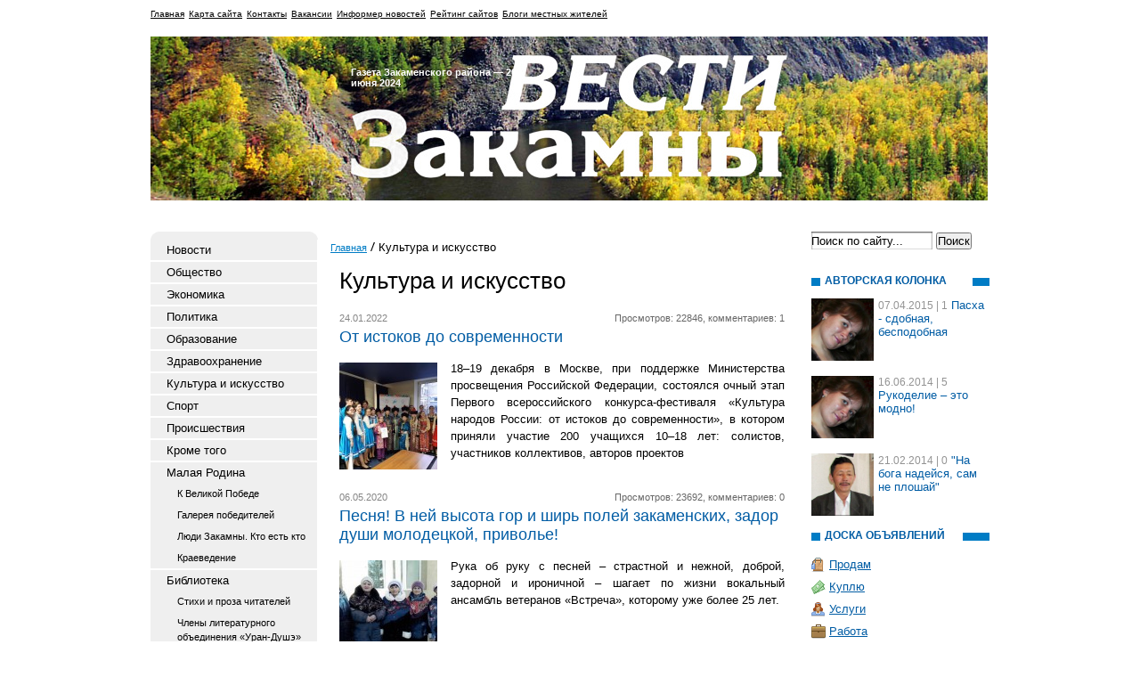

--- FILE ---
content_type: text/html; charset=utf-8
request_url: https://vestizakamny.ru/kultura-i-iskusstvo/
body_size: 34728
content:
<!DOCTYPE html PUBLIC "-//W3C//DTD XHTML 1.0 Transitional//EN" "http://www.w3.org/TR/xhtml1/DTD/xhtml1-transitional.dtd">
<html xmlns="http://www.w3.org/1999/xhtml">
<head>
	<title>Культура и искусство</title>
	<meta http-equiv="Content-Type" content="text/html; charset=UTF-8" />
	<meta name="keywords" content="Культура и искусство" />
	<meta name="description" content="Культура и искусство" />
	<link rel="stylesheet" href="/css/tmpl1/style.css?v=0.14" type="text/css" media="screen" />
<link rel="stylesheet" href="/css/jquery.fancybox-1.3.4.css" type="text/css" media="screen" />
<style type='text/css'>
.calend_table {
  border:1px solid #999999;
  background:#FFFFFF;
  font-family:Verdana;
  font-size:10px;
  color:#333333;
}

.calend_table td {
  vertical-align:middle !important;
  color:#333333;
}

.days_table {
  font-family:Verdana;
  font-size:10px;
}
.days, .days_sun, .days_sun_right {
  background:#999999;
  color:#FFFFFF !important;
  width:35px;
  height:25px;
}
.day, .no_day {
  background: #F9F9F9;
  margin-top:10px;
  padding:0;
}
.day_curr {
  background: #999999;
  color:#FFFFFF !important;
  font-weight:bold;
  margin-top:10px;
  padding:0;
}
.day_sun, .no_day_sun, .day_sun_right, .no_day_sun_right{
  background:#EEEEEE;
}

.no_day, .no_day_sun, .no_day_sun_right {
  color:#FFFFFF !important;
  text-align:center;
}

.days, .days_sun, .day, .no_day, .day_curr, .day_sun, .no_day_sun{
  border-top: 1px solid #FFFFFF;
  border-right: 1px solid #FFFFFF;
  height:25px;
}
.day_sun_right, .no_day_sun_right, .days_sun_right {
  border-top:1px solid #FFFFFF;
  border-right:0;
}

.navig_form td {
  background:#F9F9F9;
  color:#333333;
  padding:3px;
  font-weight:bold;
  font-size:12px;
  height:25px;
}
td.navig_butt {
  padding:0 7px;
  cursor:pointer;
}

.mouseover {
  background:#EEEEEE;
  color:#333333;
  border-top: 1px solid #FFFFFF;
  border-right: 1px solid #FFFFFF;
}

.mouseover_weekend, .mouseover_weekend_s {
  background:#F9F9F9;
  color:#333333;
  border-top: 1px solid #FFFFFF;
  border-right: 1px solid #FFFFFF;
}

.mouseover_weekend_s {
  border-right:none;
}

.month_link {
  text-decoration:underline;
  color:#333333;
  cursor:pointer;
  padding:0 5px;
}

.year_link {
  text-decoration:underline;
  color:#333333;
  cursor:pointer;
  padding:0 5px;
}
a, a:hover {
  color:#333333;
  text-decoration:underline;
}</style>
<script type='text/javascript'>var SUB_FOLDER = '', NETCAT_PATH = '/netcat/';</script>
<script type='text/javascript' src='/netcat/admin/js/lib.js'></script>
<script type='text/javascript' src='/netcat/modules/calendar/calendar.js'></script>

<script type='text/javascript' src='/js/jquery.min.js'></script>
<script type='text/javascript' src='/js/jquery.cycle.js'></script>
<script type='text/javascript' src='/js/jquery.fancybox-1.3.4.pack.js'></script>
<script type='text/javascript'>
$(document).ready(function() {
  $('#galery').cycle({ 
    fx:      'fade',
    next: '#next',
    prev: '#prev'
  });
});
</script>

</head>
<body>
<div id='wrapper'>
<div id='all'>
<div id='header'>
	<ul class='topmenu'><li><a href='/' title='Главная'>Главная</a></li><li><a href='/karta-saita/' title='Карта сайта'>Карта сайта</a></li><li><a href='/kontakty/' title='Контакты'>Контакты</a></li><li><a href='/vakansii/' title='Вакансии'>Вакансии</a></li><li><a href='/informer/' title='Информер новостей'>Информер новостей</a></li><li><a href='/siterating/' title='Рейтинг сайтов'>Рейтинг сайтов</a></li><li><a href='/blogi-zhitelei/' title='Блоги местных жителей'>Блоги местных жителей</a></li></ul>

    <div class='name2'>Газета Закаменского района — 20 июня 2024</div>
</div>
<div id='content'>
<div class='leftcol'>
<div class='topfonmenu'>
    <div class='botfonmenu'>
<ul class='leftmenu'>
<li><a href='/novosti/' title='Новости'>Новости</a></li>
<li><a href='/obshestvo/' title='Общество'>Общество</a></li>
<li><a href='/ekonomika/' title='Экономика'>Экономика</a></li>
<li><a href='/politika/' title='Политика'>Политика</a></li>
<li><a href='/obrazovanie/' title='Образование'>Образование</a></li>
<li><a href='/zdravoohranenie/' title='Здравоохранение'>Здравоохранение</a></li>
<li><a href='/kultura-i-iskusstvo/' title='Культура и искусство'>Культура и искусство</a></li>
<li><a href='/sport/' title='Спорт'>Спорт</a></li>
<li><a href='/proisshestviya/' title='Происшествия'>Происшествия</a></li>
<li><a href='/krome-togo/' title='Кроме того'>Кроме того</a></li>
<li><a href='/malaya-rodina/' title='Малая Родина'>Малая Родина</a>
<ul class='submenu'>
<li><a href='/malaya-rodina/k-velikoi-pobede/' title='К Великой Победе'>К Великой Победе</a></li>
<li><a href='/malaya-rodina/galereja-pobeditelei/' title='Галерея победителей'>Галерея победителей</a></li>
<li><a href='/malaya-rodina/ludi-zakamny/' title='Люди Закамны. Кто есть кто'>Люди Закамны. Кто есть кто</a></li>
<li><a href='/malaya-rodina/kraevedenie/' title='Краеведение'>Краеведение</a></li>
</ul>
</li>
<li><a href='/biblioteka/' title='Библиотека'>Библиотека</a>
<ul class='submenu'>
<li><a href='/biblioteka/stihi-i-proza/' title='Стихи и проза читателей'>Стихи и проза читателей</a></li>
<li><a href='/biblioteka/chleny-literaturnogo-objedineniya/' title='Члены литературного объединения «Уран-Душэ»'>Члены литературного объединения «Уран-Душэ»</a></li>
</ul>
</li>
<li><a href='/zurhaji/' title='Зурхай'>Зурхай</a></li>
<li><a href='/oficialno/' title='Официально'>Официально</a></li>
<li><a href='/o-gazete-i-kollektive/' title='О газете и коллективе'>О газете и коллективе</a>
<ul class='submenu'>
<li><a href='/o-gazete-i-kollektive/isoriya-gazety/' title='История газеты'>История газеты</a></li>
<li><a href='/o-gazete-i-kollektive/periodichnost-tirazh/' title='Периодичность, тираж'>Периодичность, тираж</a></li>
<li><a href='/o-gazete-i-kollektive/informacionnyi-tovar/' title='Информационный товар'>Информационный товар</a></li>
<li><a href='/o-gazete-i-kollektive/istoriya-v-fotografiyah/' title='История газеты в фотографиях'>История газеты в фотографиях</a></li>
<li><a href='/o-gazete-i-kollektive/isoriya-literaturnogo-objedineniya/' title='История литературного объединения «Уран-Душэ»'>История литературного объединения «Уран-Душэ»</a></li>
</ul>
</li>
<li><a href='/konkursy/' title='Конкурсы и акции'>Конкурсы и акции</a></li>
<li><a href='/lubimaja-burjatija/' title='Я расскажу о любимой Бурятии'>Я расскажу о любимой Бурятии</a></li>
<li><a href='/ishu-cheloveka/' title='Ищу человека'>Ищу человека</a></li>
<li><a href='/katalog-saitov/' title='Каталог сайтов'>Каталог сайтов</a></li>
<li><a href='/avtorskaja-kolonka/' title='Авторская колонка'>Авторская колонка</a></li>
</ul>

    </div>
</div>


<div class='interv'><div class='blh'><h3 class='tex'>Интервью</h3></div><ul><li><a href='/malaya-rodina/ludi-zakamny/dorzhiev-26-02-2021.html'>Доржиев Бато - Очир Владимирович, с. Шара - Азарга, фермер</a></li><li><a href='/malaya-rodina/ludi-zakamny/anaduev-bator-dorzhievich-ohrannik-shkola-internat-s-kizhinga-26-02-2021.html'>Анадуев Батор Доржиевич, охранник, школа - интернат, с. Кижинга</a></li><li><a href='/malaya-rodina/ludi-zakamny/osoheev-nikolay-petrovich-direktor-dyussh-okinskiy-rayon-26-02-2021.html'>Осохеев Николай Петрович, директор ДЮСШ, Окинский район</a></li><li><a href='/malaya-rodina/ludi-zakamny/chtoby-byt-krasivoy-i-uspeshnoy-ey-dostatochno-idti-pod-ruku-s-lyubimym-muzhem-26-02-2021.html'>Чтобы быть красивой и успешной,  ей достаточно идти под руку с любимым мужем</a></li><li><a href='/malaya-rodina/ludi-zakamny/selmeg-bulatovna-ibragimova-domohozyayka-g-zakamensk-26-02-2021.html'>Сэлмэг Булатовна Ибрагимова, домохозяйка, г. Закаменск</a></li><li><a href='/malaya-rodina/ludi-zakamny/olesya-gennadevna-dashieva-glavnaya-medsestra-zakamenskoy-tsrb-26-02-2021.html'>Олеся Геннадьевна Дашиева, главная медсестра Закаменской ЦРБ.</a></li><li><a href='/malaya-rodina/ludi-zakamny/tsypilma-ivanovna-ochirova-s-engorboy-domohozyayka-26-02-2021.html'>Цыпилма Ивановна Очирова  с. Енгорбой, домохозяйка</a></li><li><a href='/malaya-rodina/ludi-zakamny/blits-opros-26-02-2021.html'>Надежда Бимбаевна Доржиева, учитель английского языка СОШ №1 г. Закаменск</a></li></ul></div>



<div class='fotogal'>
    <div class='blh'><h3 class='tex tex2'>фотогалерея</h3></div>
    <div class='listalka'>
        <div class='left' id='prev'></div>
<div id='galery' style='float: left;'>
<a href='/fotogalereya/album_5.html'><img src='/files/56/115/DSCF1115_thumb.jpg' width='145' height='96' alt='' title=''/></a><a href='/fotogalereya/album_5.html'><img src='/files/56/115/DSCF1129_thumb.jpg' width='145' height='96' alt='' title=''/></a><a href='/fotogalereya/album_7.html'><img src='/files/56/115/IMG_1466_thumb.jpg' width='145' height='96' alt='' title=''/></a><a href='/fotogalereya/album_11.html'><img src='/files/56/115/IMG_6770_thumb.jpg' width='145' height='96' alt='' title=''/></a><a href='/fotogalereya/album_14.html'><img src='/files/56/115/IMG_6607_thumb.jpg' width='145' height='96' alt='' title=''/></a><a href='/fotogalereya/album_14.html'><img src='/files/56/115/IMG_6650_thumb.jpg' width='145' height='96' alt='' title=''/></a><a href='/fotogalereya/album_14.html'><img src='/files/56/115/IMG_6692_thumb.jpg' width='145' height='96' alt='' title=''/></a><a href='/fotogalereya/album_25.html'><img src='/files/56/115/IMG_8808_thumb.jpg' width='145' height='96' alt='' title=''/></a>
</div>
        <div class='left right2' id='next'></div>
		<div class='clear'></div>
        <a href='/fotogalereya/'>смотреть все фотографии</a>
    </div>
</div>

<div class='arxiv'>
    <div class='blh'><h3 class='tex tex4'>архив новостей</h3></div>
	<div id='nc_calendar_block'><table width='188' cellpadding='0' cellspacing='0' class='calend_table'><tr valign='top' class='navig_form'>
<td align='left' class='navig_butt'>
<img src='/netcat/modules/calendar/images/left-arrow-std.gif' onclick='nc_calendar_generate(24, 12, 2025); return false;' alt='декабрь' title='декабрь' />
</td>
<td align='center' class='navig_date'>
<span class='month_link'><a href='/arhiv/2026/01/'>январь</a></span>
<span class='year_link'><a href='/arhiv/2026/'>2026</a></span>
</td>
<td align='right' class='navig_butt'>
<img src='/netcat/modules/calendar/images/right-arrow-std.gif' onclick='nc_calendar_generate(24, 2, 2026); return false;' alt='февраль' title='февраль' />
</td>
</tr><tr><td colspan='3'><table cellpadding='0' cellspacing='0' width='100%' class='days_table'><tr><td align='center' class='days'>пон</td><td align='center' class='days'>втр</td><td align='center' class='days'>срд</td><td align='center' class='days'>чет</td><td align='center' class='days'>пят</td><td align='center' class='days_sun'>суб</td><td align='center' class='days_sun_right'>вск</td></tr><tr><td class='no_day'>&nbsp;</td><td class='no_day'>&nbsp;</td><td class='no_day'>&nbsp;</td><td class='day' align='center' onmouseover='this.className="mouseover"' onmouseout='this.className="day"'>1</td><td class='day' align='center' onmouseover='this.className="mouseover"' onmouseout='this.className="day"'>2</td><td class='day_sun' align='center' onmouseover='this.className="mouseover_weekend"' onmouseout='this.className="day_sun"'>3</td><td class='day_sun_right' align='center' onmouseover='this.className="mouseover_weekend_s"' onmouseout='this.className="day_sun_right"'>4</td></tr><tr><td class='day' align='center' onmouseover='this.className="mouseover"' onmouseout='this.className="day"'>5</td><td class='day' align='center' onmouseover='this.className="mouseover"' onmouseout='this.className="day"'>6</td><td class='day' align='center' onmouseover='this.className="mouseover"' onmouseout='this.className="day"'>7</td><td class='day' align='center' onmouseover='this.className="mouseover"' onmouseout='this.className="day"'>8</td><td class='day' align='center' onmouseover='this.className="mouseover"' onmouseout='this.className="day"'>9</td><td class='day_sun' align='center' onmouseover='this.className="mouseover_weekend"' onmouseout='this.className="day_sun"'>10</td><td class='day_sun_right' align='center' onmouseover='this.className="mouseover_weekend_s"' onmouseout='this.className="day_sun_right"'>11</td></tr><tr><td class='day' align='center' onmouseover='this.className="mouseover"' onmouseout='this.className="day"'>12</td><td class='day' align='center' onmouseover='this.className="mouseover"' onmouseout='this.className="day"'>13</td><td class='day' align='center' onmouseover='this.className="mouseover"' onmouseout='this.className="day"'>14</td><td class='day' align='center' onmouseover='this.className="mouseover"' onmouseout='this.className="day"'>15</td><td class='day' align='center' onmouseover='this.className="mouseover"' onmouseout='this.className="day"'>16</td><td class='day_sun' align='center' onmouseover='this.className="mouseover_weekend"' onmouseout='this.className="day_sun"'>17</td><td class='day_sun_right' align='center' onmouseover='this.className="mouseover_weekend_s"' onmouseout='this.className="day_sun_right"'>18</td></tr><tr><td class='day' align='center' onmouseover='this.className="mouseover"' onmouseout='this.className="day"'>19</td><td class='day' align='center' onmouseover='this.className="mouseover"' onmouseout='this.className="day"'>20</td><td class='day' align='center' onmouseover='this.className="mouseover"' onmouseout='this.className="day"'>21</td><td class='day' align='center' onmouseover='this.className="mouseover"' onmouseout='this.className="day"'>22</td><td class='day' align='center' onmouseover='this.className="mouseover"' onmouseout='this.className="day"'>23</td><td class='day_curr' align='center'>24</td><td class='day_sun_right' align='center' onmouseover='this.className="mouseover_weekend_s"' onmouseout='this.className="day_sun_right"'>25</td></tr><tr><td class='day' align='center' onmouseover='this.className="mouseover"' onmouseout='this.className="day"'>26</td><td class='day' align='center' onmouseover='this.className="mouseover"' onmouseout='this.className="day"'>27</td><td class='day' align='center' onmouseover='this.className="mouseover"' onmouseout='this.className="day"'>28</td><td class='day' align='center' onmouseover='this.className="mouseover"' onmouseout='this.className="day"'>29</td><td class='day' align='center' onmouseover='this.className="mouseover"' onmouseout='this.className="day"'>30</td><td class='day_sun' align='center' onmouseover='this.className="mouseover_weekend"' onmouseout='this.className="day_sun"'>31</td><td class='no_day_sun_right'>&nbsp;</td></tr><tr><td class='no_day'>&nbsp;</td><td class='no_day'>&nbsp;</td><td class='no_day'>&nbsp;</td><td class='no_day'>&nbsp;</td><td class='no_day'>&nbsp;</td><td class='no_day_sun'>&nbsp;</td><td class='no_day_sun_right'>&nbsp;</td></tr></table></td></tr></table></div>
<input type='hidden' id='calendar_cc' value='118' />
<input type='hidden' id='calendar_theme' value='3' />
<input type='hidden' id='calendar_field' value='Date' />
<input type='hidden' id='calendar_filled' value='' />
<input type='hidden' id='calendar_querydate' value='' />

</div>
<div class='arxiv'>
    <div class='blh'><h3 class='tex' style='width: 80px;'>погода</h3></div>
	<noindex><table cellpadding='0' cellspacing='0' width='192' style='border:solid 1px #0031db;font-family:Arial;font-size:12px;background-color:#93c4fb'><tr><td><table width='100%' cellpadding='0'cellspacing='0'><tr><td width='8' height='30' background='//rp5.ru/informer/htmlinfa/topshl.png' bgcolor='#0031db'> </td><td width=* align='center' background='//rp5.ru/informer/htmlinfa/topsh.png' bgcolor='#0031db'><script type="text/javascript">document.write("<a"+" style='color:#ffffff; font-family:Arial;font-size: 12px;' h"+"ref='"+"//rp"+"5.ru/32"+"52/ru'><b>Закаменск</"+"b></"+"a>");</script></td><td width='8' height='30' background='//rp5.ru/informer/htmlinfa/topshr.png' bgcolor='#0031db'> </td></tr></table></td></tr><tr><td valign='top' style='padding:0;'><iframe src='//rp5.ru/htmla.php?id=3252&lang=ru&um=00000&bg=%2393c4fb&ft=%23ffffff&fc=%230031db&c=%23000000&f=Arial&s=12&sc=4' width='100%' height='340' frameborder='0' scrolling='no' style='margin:0;'></iframe></td></tr></table></noindex>
</div>
</div>
<div class='meedcol'>
<div class='pyt'><a href='/'>Главная</a> <img src='/images/tmpl1/pyt.png' /> Культура и искусство</div>
<!-- content -->
<h1>Культура и искусство</h1><br />
<div class='blok'>
	<div class='date'>24.01.2022</div>
	<div class='view'>Просмотров: 22846, комментариев: 1</div>
	<div class='clear'></div>
	<h2 class='midh'><a href='/kultura-i-iskusstvo/ot-istokov-do-sovremennosti-24-01-2022.html'>От истоков до современности</a></h2>
	<noindex><a href='/kultura-i-iskusstvo/ot-istokov-do-sovremennosti-24-01-2022.html'><img src='/files/44/120/IMG_84c84ae97270b12e4af990afae85af6d_V_thumb.jpg' alt='' title='' class='left marright' /></a></noindex><noindex><p>18–19 декабря в Москве, при поддержке Министерства просвещения Российской Федерации, состоялся очный этап Первого всероссийского конкурса-фестиваля «Культура народов России: от истоков до современности», в котором приняли участие 200 учащихся 10–18 лет: солистов, участников коллективов, авторов проектов</p></noindex>
</div>

<div class='blok'>
	<div class='date'>06.05.2020</div>
	<div class='view'>Просмотров: 23692, комментариев: 0</div>
	<div class='clear'></div>
	<h2 class='midh'><a href='/kultura-i-iskusstvo/pesnya-v-ney-vysota-gor-i-shir-poley-zakamenskih-zador-dushi-molodetskoy-privole-06-05-2020.html'>Песня! В ней высота гор и ширь полей закаменских, задор души молодецкой, приволье!</a></h2>
	<noindex><a href='/kultura-i-iskusstvo/pesnya-v-ney-vysota-gor-i-shir-poley-zakamenskih-zador-dushi-molodetskoy-privole-06-05-2020.html'><img src='/files/44/120/002_thumb.jpg' alt='' title='' class='left marright' /></a></noindex><noindex><p>Рука об руку с песней – страстной и нежной, доброй, задорной и ироничной – шагает по жизни вокальный ансамбль ветеранов «Встреча», которому уже более 25 лет.</p></noindex>
</div>

<div class='blok'>
	<div class='date'>13.03.2020</div>
	<div class='view'>Просмотров: 23741, комментариев: 0</div>
	<div class='clear'></div>
	<h2 class='midh'><a href='/kultura-i-iskusstvo/vostochnyy-novyy-god-v-kremle-13-03-2020.html'>Восточный Новый год в Кремле</a></h2>
	<noindex><p>Юрий Трутнев о Сагаалгане в Кремле: «На Востоке немножко по-другому, немножко глубже понимают человечество, чем на Западе».</p></noindex>
</div>

<div class='blok'>
	<div class='date'>31.01.2020</div>
	<div class='view'>Просмотров: 23836, комментариев: 0</div>
	<div class='clear'></div>
	<h2 class='midh'><a href='/kultura-i-iskusstvo/velikolepnaya-pyaterka-dobryh-molodtsev-31-01-2020.html'>Великолепная пятёрка добрых молодцев</a></h2>
	<noindex><a href='/kultura-i-iskusstvo/velikolepnaya-pyaterka-dobryh-molodtsev-31-01-2020.html'><img src='/files/44/120/IMG_58f46c1fd2eaeb9ef11bab40cb01df7b_V_thumb.jpg' alt='' title='' class='left marright' /></a></noindex><noindex><p>В Закаменский район за последние два года, за 2018-2019 годы, прибыли молодые кадры с большим потенциалом. Ведь развивающемуся обществу нужны современные, образованные, творческие люди, которые могут самостоятельно принимать решения в ситуации выбора, способные к сотрудничеству, которые отличаются мобильностью, динамизмом, конструктивностью, готовые к межкультурному взаимодействию, с чувством ответственности.</p></noindex>
</div>

<div class='blok'>
	<div class='date'>31.01.2020</div>
	<div class='view'>Просмотров: 23702, комментариев: 0</div>
	<div class='clear'></div>
	<h2 class='midh'><a href='/kultura-i-iskusstvo/poka-zhiva-pamyat-o-voyne-na-zemle-budet-mir-31-01-2020.html'>Пока жива память о войне, на земле будет мир</a></h2>
	<noindex><a href='/kultura-i-iskusstvo/poka-zhiva-pamyat-o-voyne-na-zemle-budet-mir-31-01-2020.html'><img src='/files/44/120/IMG_4640_thumb.jpg' alt='' title='' class='left marright' /></a></noindex><noindex><p>27 января у обелиска воинам – нашим землякам, павшим в Великой Отечественной войне, состоялся митинг «Город мужества и славы», посвящённый 76-ой годовщине полного снятия блокады Ленинграда. В митинге приняли участие волонтёры, учащиеся школы № 1, учителя, педагоги детских садов, ветераны. Закаменцы собрались, чтобы вспомнить героизм ленинградцев и почтить их светлую память.</p></noindex>
</div>

<div class='blok'>
	<div class='date'>27.11.2019</div>
	<div class='view'>Просмотров: 23830, комментариев: 0</div>
	<div class='clear'></div>
	<h2 class='midh'><a href='/kultura-i-iskusstvo/kultura-maloy-rodiny-27-11-2019.html'>Культура малой Родины</a></h2>
	<noindex><p>Федеральный проект «Культура малой Родины» партии «Единая Россия», направленный на укрепление материально-технической базы Домов культуры и создание условий для расширения репертуара театров, начал реализовываться на территории Закаменского района в 2018 году. Проект призван обеспечить доступ всех граждан к участию в культурной жизни страны, разнообразить их досуг.</p></noindex>
</div>

<div class='blok'>
	<div class='date'>01.11.2019</div>
	<div class='view'>Просмотров: 23792, комментариев: 0</div>
	<div class='clear'></div>
	<h2 class='midh'><a href='/kultura-i-iskusstvo/avtoklub-pribyl-v-zakamnu-01-11-2019.html'>Автоклуб прибыл в Закамну</a></h2>
	<noindex><a href='/kultura-i-iskusstvo/avtoklub-pribyl-v-zakamnu-01-11-2019.html'><img src='/files/44/120/IMG_3a731538d30066c0c82dc119c7d64372_V_thumb.jpg' alt='' title='' class='left marright' /></a></noindex><noindex><p>«Нести культуру в массы» – вот основная цель деятельности культурных работников.</p></noindex>
</div>

<div class='blok'>
	<div class='date'>13.04.2018</div>
	<div class='view'>Просмотров: 24961, комментариев: 0</div>
	<div class='clear'></div>
	<h2 class='midh'><a href='/kultura-i-iskusstvo/novye-zvezdochki-mezhdunarodnogo-festivalya-13-04-2018.html'>Новые звёздочки международного фестиваля</a></h2>
	<noindex><a href='/kultura-i-iskusstvo/novye-zvezdochki-mezhdunarodnogo-festivalya-13-04-2018.html'><img src='/files/44/120/2_thumb_2.jpg' alt='' title='' class='left marright' /></a></noindex><noindex><p>На небосклоне фестиваля «Алтан гадас» каждый год в марте на весенних каникулах в г. Улан-Батор зажигаются новые звезды.</p></noindex>
</div>

<div class='blok'>
	<div class='date'>13.04.2018</div>
	<div class='view'>Просмотров: 24879, комментариев: 0</div>
	<div class='clear'></div>
	<h2 class='midh'><a href='/kultura-i-iskusstvo/ylzy-luchshiy-v-narodnom-tantse-13-04-2018.html'>"Yлзы" – лучший  в народном танце</a></h2>
	<noindex><a href='/kultura-i-iskusstvo/ylzy-luchshiy-v-narodnom-tantse-13-04-2018.html'><img src='/files/44/120/IMG_f2bc6b3d6d0a1f19e1ed32703c33c230_V_thumb.jpg' alt='' title='' class='left marright' /></a></noindex><noindex><p>В Улан-Баторе с 27 по 31 марта состоялся X Международный фестиваль детского творчества «Алтан гадас-2018», который собрал детей из разных городов и сёл Бурятии, Монголии, Иркутской области. Хореографический ансамбль «Yлзы» Санагинского филиала Закаменской ДШИ завоевал диплом I степени в номинации «Народный танец».</p></noindex>
</div>

<div class='blok'>
	<div class='date'>26.03.2018</div>
	<div class='view'>Просмотров: 24668, комментариев: 0</div>
	<div class='clear'></div>
	<h2 class='midh'><a href='/kultura-i-iskusstvo/zakamentsy-na-kreativnoy-volne-26-03-2018.html'>Закаменцы на креативной волне</a></h2>
	<noindex><p>В Межпоселенческой центральной библиотеке города Закаменск 26 марта состоялась презентация креативного общественного пространства, созданного в рамках проекта «ГородОК! Учись, твори и созидай!».  
Гостям представили обновленную библиотеку, показали специально организованные площадки: зону коворкинга, арт-зону и «Библионяня». В мероприятиях праздничного дня приняло участие свыше 200 человек со всего района: работники учреждений культуры, представители СМИ, учащиеся школ города и близлежащих поселений.</p></noindex>
</div>
<noindex>
<!-- Яндекс.Директ -->
<div id="yandex_ad"></div>
<script type="text/javascript">
(function(w, d, n, s, t) {
    w[n] = w[n] || [];
    w[n].push(function() {
        Ya.Direct.insertInto(110392, "yandex_ad", {
            ad_format: "direct",
            font_size: 1,
            type: "vertical",
            limit: 2,
            title_font_size: 3,
            links_underline: false,
            site_bg_color: "FFFFFF",
            header_bg_color: "FEEAC7",
            title_color: "005ca4",
            url_color: "005ca4",
            text_color: "000000",
            hover_color: "000000",
            favicon: true,
            no_sitelinks: true
        });
    });
    t = d.getElementsByTagName("script")[0];
    s = d.createElement("script");
    s.src = "//an.yandex.ru/system/context.js";
    s.type = "text/javascript";
    s.async = true;
    t.parentNode.insertBefore(s, t);
})(window, document, "yandex_context_callbacks");
</script>
</noindex><div class='pagination'><ul><li class='active'><span>1</span></li><li><a href='?curPos=10'>2</a></li><li><a href='?curPos=20'>3</a></li><li><a href='?curPos=30'>4</a></li><li><a href='?curPos=40'>5</a></li><li><a href='?curPos=50'>6</a></li><li class='next'><a href='?curPos=10'>Следующая</a></li></ul></div>
<!-- /content -->
</div>
<div class='rightcol'>
<div class='poisk'>
<form action='/search/' method='get'>
    <input type='hidden' name='action' value='index'>
    <input type='text' class='edit' value='Поиск по сайту...' name='text' onfocus="if( this.value == 'Поиск по сайту...' ) this.value = '';" onblur="if( this.value == '' ) this.value = 'Поиск по сайту...';" />
	<input type='submit'  value='Поиск' />
</form>
</div>





<div class='author-column'><div class='blh'><h3 class='tex tex166'>Авторская колонка</h3></div><ul>
<li><a href='/avtorskaja-kolonka/anna-agafonova/pasha-sdobnaya-bespodobnaya.html'><img src='/files/153/202/Ya__kopiya_.jpg' align='left' /></a><span class='author-column-date'>07.04.2015</span><span class='author-column-comment' title='комментариев'> | 1</span> <a href='/avtorskaja-kolonka/anna-agafonova/pasha-sdobnaya-bespodobnaya.html'>Пасха - сдобная, бесподобная</a></li>
<li><a href='/avtorskaja-kolonka/anna-agafonova/rukodelie-eto-modno-.html'><img src='/files/153/202/Ya__kopiya_.jpg' align='left' /></a><span class='author-column-date'>16.06.2014</span><span class='author-column-comment' title='комментариев'> | 5</span> <a href='/avtorskaja-kolonka/anna-agafonova/rukodelie-eto-modno-.html'>Рукоделие – это модно!</a></li>
<li><a href='/avtorskaja-kolonka/senge-rinchinov/na-boga-nadeysya-sam-ne-ploshay.html'><img src='/files/153/202/senge_rinchinov.jpg' align='left' /></a><span class='author-column-date'>21.02.2014</span><span class='author-column-comment' title='комментариев'> | 0</span> <a href='/avtorskaja-kolonka/senge-rinchinov/na-boga-nadeysya-sam-ne-ploshay.html'>"На бога надейся, сам не плошай"</a></li></ul></div>

<div class='doska'>
    <div class='blh'><h2 class='tex tex5'>доска объявлений</h2></div>
    <ul>
        <li class='prodam'><a href='/doska-objavlenii/prodam/'>Продам</a></li>
        <li class='kypit'><a href='/doska-objavlenii/kuply/'>Куплю</a></li>
        <li class='yslygi'><a href='/doska-objavlenii/uslugi/'>Услуги</a></li>
        <li class='rabota'><a href='/doska-objavlenii/rabota/'>Работа</a></li>
        <li class='raznoe'><a href='/doska-objavlenii/raznoe/'>Разное</a></li>
        <li class='raznoe'><a href='/doska-objavlenii/avto-adv/'>Авто-объявления</a></li>
    </ul>
</div>












</div>
<div class='clear'></div>

<!-- katalog -->





</div>
</div>
</div>

<div id='footer'>
<div style="position: fixed; bottom: 10px; right: 10px; height: 20px; width: 20px;" onclick="$('#mapPag').toggle();"></div><div id="mapPag" style="display: none; clear: both;"> <a href="/map/1.html">1</a>  <a href="/map/2.html">2</a>  <a href="/map/3.html">3</a>  <a href="/map/4.html">4</a>  <a href="/map/5.html">5</a>  <a href="/map/6.html">6</a>  <a href="/map/7.html">7</a>  <a href="/map/8.html">8</a>  <a href="/map/9.html">9</a>  <a href="/map/10.html">10</a>  <a href="/map/11.html">11</a> </div>
	<div class='vesti'>
        <strong>Главный редактор:</strong><br />Н.Д. Гармаева<br /><br />
<strong>Телефоны:</strong><br />
Гл. редактор: 4-46-32 (факс),<br />
корреспонденты: 4-30-54, 4-30-37, 4-45-85,<br />
бухгалтерия: 4-30-37,<br />
реклама, объявления: 4-30-37.
    </div>
    <div class='adres'>
        <strong>Адрес редакции:</strong> 671950, Бурятия, г. Закаменск, ул. Кирова, 8.<br />
        <strong>e-mail:</strong> <script type='text/javascript'>document.write('<a'+' hr'+'ef=\'m'+'ail'+'to:ga'+'zzkm@r'+'ambler.ru\'>gaz'+'zkm@ramble'+'r.ru</'+'a>');</script>
    </div>
    <div class='red'><strong>Учредитель:</strong> администрация муниципального образования &laquo;Закаменский район&raquo;<br /><br />
Газета зарегистрирована региональным управлением за соблюдением законодательства о СМИ в РБ. № Б-00-13</div>
<div class='counter'><noindex>
<!--LiveInternet counter--><script type="text/javascript"><!--
document.write("<a href='http://www.liveinternet.ru/click' "+
"target=_blank><img src='//counter.yadro.ru/hit?t11.1;r"+
escape(document.referrer)+((typeof(screen)=="undefined")?"":
";s"+screen.width+"*"+screen.height+"*"+(screen.colorDepth?
screen.colorDepth:screen.pixelDepth))+";u"+escape(document.URL)+
";"+Math.random()+
"' alt='' title='LiveInternet: показано число просмотров за 24"+
" часа, посетителей за 24 часа и за сегодня' "+
"border='0' width='88' height='31'><\/a>")
//--></script><!--/LiveInternet-->
</noindex>
</div>

</div>
</body>
</html>

--- FILE ---
content_type: text/css
request_url: https://vestizakamny.ru/css/tmpl1/style.css?v=0.14
body_size: 20540
content:
/* --------------- Default Styles --------------- */
html, body, p, h1, h2, h3, h4, h5, em, i, table, tr, td, th, form, input, textarea, select, li, ol, ul, strong {padding:0;margin:0;}
html {font-size:62.5%;}
body {background:#fff;color: #000; font-size:13px;font-family:Verdana, Geneva, sans-serif;}
html, body {
  margin:0;
  padding:0;
  width:100%;
  height:100%;
}
#wrapper {
  position:relative;
  min-height: 100%;
  height: auto !important;
  height: 100%;
}

em, i { font-style:normal;}
li { list-style-type:none;}
h1, h2, h3, h4, h5 {font-weight:normal;padding:5px 0;}
p {padding:5px 0;}
a:active, a:focus, img, input, select {outline: 0;}
a, a:link, a:active, a:visited {color: #005ca4;cursor: pointer;text-decoration: none;}
a:hover {color:#005ca4;text-decoration: underline;}
img {border:none;}
.clear { clear:both; font-size:0; line-height:0; height:0;}
/* ------------------------------------------- */
#all {width:942px; margin:0 auto;}
/* --------------- Header --------------- */
#header { height:230px; position:relative; background:url(/images/tmpl1/shapka.jpg) 0 40px no-repeat;}
/* ------------------------------------------- */
.name2{ width:190px; height:50px; position:absolute; top:75px; left:225px; font-weight:bold; font-size:11px; color:#fff;}
.topmenu{ position:absolute; top:10px; left:0; width:725px; overflow:hidden;}
.topmenu li{ display:block; float:left; margin-right:5px; }
.topmenu li a, .topmenu li a:visited{ font-family:Verdana, Geneva, sans-serif; font-size:10px; color:#000; text-decoration:underline;}
.topmenu li a:hover{ color:#010101; text-decoration:none;}
.login{ display:block; width:240px; position:absolute; top:12px; left:520px;}
.login .edit{ background:url(/images/tmpl1/edit.png) 0 0 no-repeat; width:85px; height:20px; float:left; margin-right:5px; font-size:11px;  font-style:italic; color:#858585; padding-left:5px; border:0; line-height:20px;}
.registration{ position:absolute; top:10px; right:0;}
.registration a, .registration a:visited{ font-size:10px; color:#858585; text-decoration:underline; font-family:Verdana, Geneva, sans-serif; padding-right:5px;}
.registration a:hover{ text-decoration:none; color:#000;}
.title{ display:block; width:100%; background:#007cc5; text-align:center; height:20px; font-family:Myriad Pro; font-size:12px; color:#fff; text-transform:uppercase; line-height:19px; position:absolute; top:43px; left:0;}
.top{ height:142px; position:absolute; top:50px; left:0; border-bottom:9px solid #007cc5; width:100%; background:url(/images/tmpl1/title.jpg) 145px 30px no-repeat;}
.logo{ display:block; position:absolute; top:27px; left:30px;}
/* --------------- Content --------------- */
#content { padding-bottom:145px; }
.left{ float:left;}
.right{ float:right;}
.martop{ margin-top:20px;}
.marbot{ margin-bottom:20px;}
.list-item {margin: 10px 0;}
/* -------------meddcol------------------------------ */
.meedcol {float:left; width:500px;  margin-left:20px; margin-top:30px;}
.ff {width: 730px;}
.blok{ width:100%; overflow:hidden; margin-bottom:20px; }
.blok i, .block em {font-style: italic;}
.date{ font-size:11px; color:#858585; float:left;}
.date a, .date a:visited{ color:#858585; text-decoration:underline;}
.date a:hover{ text-decoration:none;}
.view{ float:right; font-size:11px; color:#666; text-align:right;}
.midh{ padding:0; margin:0px; margin-top:5px; margin-bottom:10px; color:#005ca4; font-size:18px;}
.marright{ margin:8px 15px 5px 0;}

/* -------------leftcol------------------------------ */
.leftcol {float:left; width:192px; margin-top:30px;}
.topfonmenu{ width:188px; background:url(/images/tmpl1/topmenu.png) 0 0 no-repeat; margin-bottom:35px;}
.botfonmenu{ width:188px; background:url(/images/tmpl1/botmenu.png) 0 100% no-repeat; padding-top:9px; padding-bottom:7px;}
.leftmenu { width:187px;}
.leftmenu li a, leftmenu li a:visited{ display:block; height:auto; padding:4px 0 4px 18px; background:#efefef; font-size:13px; color:#000; text-decoration:none; margin-bottom:2px;}
.leftmenu li a:hover{ background:#007cc5; color:#fff;}

.submenu {margin: -2px 0 2px;}
.submenu li a, .submenu li a:visited{ font-size: 11px;display:block; height:auto; padding-left:30px; background:#efefef; color:#000; text-decoration:none; margin-bottom:0px; line-height:16px; padding-bottom: 4px;}
.submenu li a:hover{background:#efefef; color:#000; text-decoration: underline;}

.interv{ width:188px; margin-bottom:30px;}
.blh{ background:url(/images/tmpl1/fonh.png) 0 0 repeat-x;  height:25px;}
.blh .tex{ display:block; width:83px; position:relative; top:-2px; font-size:12px; font-weight:bold; text-transform:uppercase; color:#005ca4; padding-left:5px; background:#fff; padding-top:0px; margin:0; margin-left:10px;}
.interv li a, .interv li a:visited{ display:block; color:#005ca4; font-size:13px; text-decoration:underline; margin-bottom:13px;}
.interv li a:hover{ color:#000;}
/*----------------------fotogaleriya------------------------------*/
.listalka{ display:block; width:188px; margin:10px auto; text-align:center; overflow:hidden;}
.listalka img{ margin-bottom:3px; display:block; float:left; margin-left:7px; margin-right:7px;}
.listalka .left{ width:14px; background:#f5f5f2 url(/images/tmpl1/left_listalka.png) 3px 45% no-repeat; display:block; height:104px; cursor:pointer;}
.listalka .right2{ background:#f5f5f2 url(/images/tmpl1/right_listalka.png) 3px 45% no-repeat;}
.listalka a, .listalka a:visited{ font-size:13px; font-size:13px; color:#005ca4; text-decoration:underline;}
.listalka a:hover{color:#000;}
.blh .tex2{ width:105px;}
.blh .tex3{ width:63px;}
.blh .tex4{ width:130px;}
.blh .tex166 {width: 166px;}
.fotogal{ margin-bottom:30px;}
.pogoda{ margin-bottom:30px;}
.arxiv{ margin-bottom:30px;}
/* --------------rightcol----------------------------- */
.rightcol{ width:200px; float:right;  margin-top:30px;}
.poisk { margin-bottom:30px;}
.poisk .edit{ background:url(/images/tmpl1/edit1.png) 0 0 no-repeat; width:136px; height:20px; border:0;}
.blh .tex5{ width:155px;} 
.doska{ margin-bottom:30px;}
.doska li { line-height:25px;}
.doska li a, .doska li a:visited { font-size:13px; color:#005ca4; text-decoration:underline; }
.doska li a:hover{ text-decoration:none;}
.prodam{ background:url(/images/tmpl1/1.png) 0 5px no-repeat; padding-left:20px;}
.kypit{ background:url(/images/tmpl1/2.png) 0 5px no-repeat; padding-left:20px;}
.yslygi{ background:url(/images/tmpl1/3.png) 0 5px no-repeat; padding-left:20px;}
.rabota{ background:url(/images/tmpl1/4.png) 0 5px no-repeat; padding-left:20px;}
.raznoe{ background:url(/images/tmpl1/5.png) 0 5px no-repeat; padding-left:20px;}
.blh .tex6{ width:70px;} 
.reklama{ margin-bottom:20px;}
.reklama img{ margin-bottom:20px; float:right;}
.smsm {margin-bottom: 25px;}
.smsm ul {margin-left: 10px; font-size: 11px;}
.blh .tex8 {width:135px;}
.blh .tex9 {width:200px;}
/* --------------- Footer --------------- */
#footer {  position: relative;
  border:1px solid #007cc5;
 width:940px;
 margin:0 auto;
  height: 175px;
  margin-top: -145px;
  margin-bottom:20px;
}
/* ------------------------------------------- */
.blh .tex7{ width:178px;} 
.katalog{ width:100%; overflow:hidden; margin-bottom:30px;}
.katalog li{ float: left; width: 25%; line-height:25px;}
.katalog li a, .katalog li a:visited{ font-size:12px; color:#005ca4; text-decoration:underline;}
.katalog li a:hover{ color:#000;}

.vesti{ width:250px; position:absolute; top:20px; left:20px;}
.adres{ width:250px; position:absolute; top:14px; left:290px; line-height:28px;}
.red{ position:absolute; top:20px; right:20px; width: 350px;}
.counter {position: absolute; bottom: 10px; right: 20px;}

.mnone{ margin-top:0;}
.pyt { display:block; width:100%; overflow:hidden; margin-top:10px; margin-bottom:10px; margin-left:-10px;}
.pyt li{ display:block; float:left; padding-left:10px; padding-right:5px;}
.pyt li a, .pyt li a:visited{ font-size:11px; color:#007cc5; text-decoration:underline;}
.pyt li a:hover{ color:#000;}
.pyt li:first-child, .pyt li.first-child { background:none;}
.pyt a, .pyt a:visited{ font-size:11px; color:#007cc5; text-decoration:underline;}
.pyt a:hover{ color:#000;}
* html .pyt li{z-index: expression( runtimeStyle.zIndex = 1, this == parentNode.firstChild ? (className += " first-child") : 0 )}

.zag{ color:#000; font-size:20px;}
.borderbot{ border-bottom:1px solid #cacaca; height:auto; padding-bottom:15px; margin-bottom:15px;}
.meedcol p{ line-height:19px; text-align:justify;}
.name{ font-weight:bold; font-size:12px; color:#404040;}
.com{ color:#000; font-size:16px; font-weight:bold; margin-top:17px; margin-bottom:17px;}
.height{ height:auto;}
.add, .add:visited{ display:block; margin-top:10px;font-size:12px; color:#005ca4; text-decoration:none; border-bottom:1px dotted #005ca4;}
.add:hover{ color:#000;text-decoration:none;}
.margin{ margin:15px 0;}

.meedcol .details i, .meedcol .details em{font-style: italic;}

/*-------------- pagination-----------------------*/
.pagination {text-align: center; margin-bottom: 40px;}
.pagination ul {margin:0px; padding:0px;}
.pagination li {display: inline; margin:0px 5px;}
.pagination li.active {font-weight: bold;}
/* --------------- map --------------- */
.map { }
.map a{ font-size: 10px; }
.map li {list-style: circle; margin-left: 18px; font-size: 8px; }
/* ------------------------------------------- */

.data .sub_name { margin-top: 0px; padding-top: 0px; margin-bottom: 6px; font-size: 16px; font-weight: bold; font-family:Verdana, Geneva, sans-serif;}
.mail_from_site {color: #000; font-size: 11px;}
.mail_from_site  .nc_item {padding-bottom: 8px;}
.mail_from_site  .nc_submit { margin-top: 8px; }
.mail_from_site  .nc_submit input {border: 1px solid #000; width: 80px;}
.mail_from_site  .error, .warnText {color: #ff0000; margin-bottom: 10px;}

.photogal {margin: 10px 0px;}

#photoGallery { margin-top: 18px; color: #000; text-align: center;}
#photoGallery li { float: left; margin: 6px 35px 6px 35px; width: 145px; height: 100px;}
#photoGallery .descr { font-size: 10px; clear: both; width: 145px; padding-top: 4px; text-align: justify; }

#galery {margin-top: 4px;}

#photoGalleryP { margin-top: 20px; color: #000; text-align: center;}
#photoGalleryP ul {margin: 0; padding:0;}
#photoGalleryP li { float: left; margin: 6px 15px 6px 0px;}

#comments {margin-bottom: 20px;}
.add_comment { margin-top: 10px; }
.add_comment .c_text { margin: 10px 0px; }
.add_comment .captcha { margin: 12px 0px 12px 0px; }
.add_comment .nc_bbcode_helpbox { clear: both; width: 70%; margin-top: 6px; }
.add_comment .nc_bbcode_smiles input { width: 20px; }
.add_comment .nc_bbcode_colors input { width: 20px; }
.add_comment .bb_code img { vertical-align: middle; }

.forum td {padding: 3px;}

.nBlock {float: left; width: 450px; padding: 0 10px;}

.top10, .last10 {float: left; width: 205px; margin: 10px 0 0; padding: 0 10px;}
.top10 span, .last10 span {font-weight: bold; font-size: 95%; text-transform: uppercase;}
.top10 ul li, .last10 ul li {float: none; line-height: 1.4em; width: auto;}
.top10 ul, .last10 ul {margin-top: 5px;}
.top10 ul li {list-style: decimal; margin-left: 20px;}

.rfilter {margin: 5px 0;}
.rfilter select {width: 350px;}
.rtable {margin: 20px 0;}
.rtable .note {font-size: 10px; margin: 5px 0;}
.rtable .descr {margin: 2px 0;}
.rtable .cat {font-size: 10px; color: #333;}
.rtable table tr td, .rtable table tr th {padding: 5px 10px;}
.rtable table tr th {text-align: left;}
.rtable table tr td.hit, .rtable table tr td.host, .rtable table tr th.hit, .rtable table tr th.host {text-align: center;}
.rtable table tbody tr:nth-child(odd) {background-color: #efe;}
.rtable table {border-right: 1px solid #888; border-bottom: 1px solid #888;}
.rtable table tr td, .rtable table tr th{border-left: 1px solid #888; border-top: 1px solid #888;}

/**blogi**/
.name_1 {font-size:26px;}
.stat {border-top:2px solid #E9E9E9; padding:7px 0 15px;}
		.blog {display:block; font-size:11px; color:#858585; background:url(/images/blog.png) 0 2px no-repeat; padding:0 0 20px 18px;}
		.blog a, .blog a:visited {color:#858585;}
		.date_nick {border-top:2px solid #E9E9E9; margin-top:10px; padding-top:10px; font-size:11px; color:#858585;}
				.date_nick .date, .date_nick .nick {display:inline-block; zoom:1; *display:inline;}
				.date_nick .date {background:url(/images/date.png) 0 no-repeat; padding:0 25px 0 16px;}
				.date_nick .nick {padding-left:18px; background:url(/images/nick.png) 0 no-repeat;}
						.date_nick .nick a, .nick a:visited {color:#858585;}
						.date_nick .nick a:hover {text-decoration:underline; color:#000;}
.blh .tex8 {width:54px;}
.links_1 {padding-bottom:30px;}
.stat .links_1, .single_box_2 .links_1 {padding: 10px 0; text-align: right;}
		.links_1 a, .links_1 a:visited {background:#007CC5; color:#000; display:inline-block; zoom:1; height:28px; margin-right:20px; padding:0 25px; line-height:27px; *display:inline; border-radius: 5px; -webkit-border-radius: 5px; -o-border-radius: 5px; -ms-border-radius: 5px; -mz-border-radius: 15px;}
		.links_1 a:hover {background-color:#005CA4; text-decoration:none;color:#fff;}
.left_right_2 {width:100%; overflow:hidden; padding:0 0 30px;}
		.left_2, .right_2 {width:465px;}
				.name_5 {border-top:9px solid #007CC5; font-size:12px; font-weight:bold; text-transform:uppercase; padding-left:6px;}
						.name_5 span {display:inline-block; zoom:1; display:inline; position:relative; background:#fff; top:-17px; padding:0 9px; color: #005CA4;}
		.left_2 {float:left;}
				.list_1 {}
						.list_1 li {color:#000; padding-bottom:5px; width:100%; overflow:hidden;}
								.list_1 li em {float:left; width:25px;}
								.list_1 li i {float:left; width:410px;}
								.list_1 li a, .list_1 li a:visited {text-decoration:underline;}
								.list_1 li a:hover {text-decoration:none;}
								.list_1 li span {color:#999999;}
		.right_2 {float:right;}
				.items {}
						.item {border-bottom:1px solid #E9E9E9; padding:0 0 10px; margin:0 0 15px;}
								.item span {font-size:11px; color:#999999; border-right:1px solid #999999; padding-right:4px;}
								.nick_2 {display:block; padding-top:5px; background-position:0 9px;}
.name_3 {border-bottom:2px solid #E9E9E9; color:#005CA4; font-size:21px;}	
.name_3 a, .name_3 a:visited, .name_3 a:hover { color:#005CA4; font-size: 18px;}
.date_nick_2 {padding-top:5px; margin-top:0; border:0; margin-bottom:20px;}
.single_box {padding-bottom:20px;}
		.single_box .item {border:0; margin-bottom:0;}
.pagination {text-align:center; padding-bottom:20px;}
		.pagination li {display:inline; padding:0 2px;}
				.pagination li a:hover {color:#000; text-decoration:none;}
.single_box_2 {padding:15px 0 10px;}
		.single_box_2 .name_3 {font-size:18px;}
		.com_2 {background:url(/images/com_2.png) 0 no-repeat; margin-left:25px; padding-left:19px;}
		.single_box_2 p {font-size:13px; line-height:18px; text-align:left;}
		.date_nick_3 {margin-bottom:15px;}
.show_more_post, .hide_mode_post {text-decoration: none; border-bottom: 1px dashed; color: #858585 !important;}
a.show_more_post:hover, a.hide_mode_post:hover {text-decoration: none;}
		
.form .form-item {margin: 10px 0;}
.form .form-item label {display: block; font-weight: bold; padding: 5px 0;}
.form .form-item input {width: 200px; padding: 3px 2px;}
.form .button input {width: 100px; height: 28px}
.form .info {font-style: italic;}
.form .captcha img {margin: 10px 0;}
.error_info {border: 1px solid #f00; color: #f00; padding: 20px 10px;}

.advert-block {}
.advert-category-links {margin: 0 0 8px;}
.advert-category-list {list-style: none;}
.advert-category-link {list-style: none; display: inline-block; padding: 3px 8px 3px 0; font-size: 14px; text-transform: uppercase;}
.advert-category-link:last-child {padding-right: 0;}
.advert-tool {overflow: hidden;}
.advert-summary {display: inline-block; font-style: italic; padding-top: 7px;}
.advert-add {float: right;}
.advert-button {
	text-decoration: none !important;
	display: inline-block;
	*display: inline;
	padding: 4px 12px;
	margin-bottom: 0;
	*margin-left: .3em;
	font-size: 14px;
	line-height: 20px;
	color: #ffffff !important;
	text-align: center;
	text-shadow: 0 -1px 0 rgba(0, 0, 0, 0.25);
	vertical-align: middle;
	cursor: pointer;
	background-color: #006dcc;
	*background-color: #0044cc;
	background-image: -moz-linear-gradient(top, #0088cc, #0044cc);
	background-image: -webkit-gradient(linear, 0 0, 0 100%, from(#0088cc), to(#0044cc));
	background-image: -webkit-linear-gradient(top, #0088cc, #0044cc);
	background-image: -o-linear-gradient(top, #0088cc, #0044cc);
	background-image: linear-gradient(to bottom, #0088cc, #0044cc);
	background-repeat: repeat-x;
	border: 1px solid #cccccc;
	*border: 0;
	border-color: #0044cc #0044cc #002a80;
	border-color: rgba(0, 0, 0, 0.1) rgba(0, 0, 0, 0.1) rgba(0, 0, 0, 0.25);
	filter: progid:DXImageTransform.Microsoft.gradient(startColorstr='#ff0088cc', endColorstr='#ff0044cc', GradientType=0);
	filter: progid:DXImageTransform.Microsoft.gradient(enabled=false);
	border-bottom-color: #b3b3b3;
	-webkit-border-radius: 4px;
	-moz-border-radius: 4px;
	border-radius: 4px;
	filter: progid:DXImageTransform.Microsoft.gradient(startColorstr='#ffffffff', endColorstr='#ffe6e6e6', GradientType=0);
	filter: progid:DXImageTransform.Microsoft.gradient(enabled=false);
	*zoom: 1;
	-webkit-box-shadow: inset 0 1px 0 rgba(255, 255, 255, 0.2), 0 1px 2px rgba(0, 0, 0, 0.05);
	-moz-box-shadow: inset 0 1px 0 rgba(255, 255, 255, 0.2), 0 1px 2px rgba(0, 0, 0, 0.05);
	box-shadow: inset 0 1px 0 rgba(255, 255, 255, 0.2), 0 1px 2px rgba(0, 0, 0, 0.05);
}

.advert-button:hover,
.advert-button:focus {
	color: #333333;
	text-decoration: none;
	background-position: 0 -15px;
	-webkit-transition: background-position 0.1s linear;
	-moz-transition: background-position 0.1s linear;
	-o-transition: background-position 0.1s linear;
	transition: background-position 0.1s linear;
}

.advert-button:focus {
	outline: thin dotted #333;
	outline: 5px auto -webkit-focus-ring-color;
	outline-offset: -2px;
}

.advert-button:hover,
.advert-button:focus,
.advert-button:active {color: #ffffff; background-color: #0044cc; *background-color: #003bb3;}
.advert-itmes {}
.advert-item {font-size: 12px; border-bottom: 1px solid #c6ebff; padding: 8px 0; margin-bottom: 4px;}
.advert-text {font-size: 15px; padding: 2px 0; font-weight: bold;}
.advert-date, .advert-link, .advert-person, .advert-full-date {color: #888;}
.advert-link {padding-right: 8px;}
.advert-date {padding-right: 8px; font-style: italic;}
.advert-full-text {padding: 10px 0; font-size: 14px; line-height: 1.5em;}
.advert-full-info-item {padding: 3px 0;}

.catalog-list {}
.catalog-list-item {float: left; width: 48%; margin-bottom: 6px;}
.catalog-list-item a {color: #000;}
.catalog-list-count {font-style: italic; font-size: 90%; color: #666;}
.catalog-table, .catalog-table a {font-size: 11px;}
.catalog-table {margin: 10px 0 10px; padding: 0;}
.catalog-table tr td, .catalog-table tr th {border-bottom: 1px solid #e0e0e5; padding: 5px 4px; margin: 0; vertical-align: middle; text-align: left;}
.catalog-table thead tr th {font-weight: bold; text-align: center;}

.site-item {margin: 0 0 6px; overflow: hidden;}
.site-item .site-title {font-size: 16px; font-weight: bold; padding: 0 0 4px;}
.site-item p {line-height: 1.5em;}
.site-item .site-image {float: right; margin: 0 0 4px 4px;}
.site-about {margin: 0 4px 4px;}

.author-column li {display: block; margin-bottom: 12px; clear: left; overflow: hidden;}
.author-column li img {max-width: 70px; margin: 0 5px 5px 0;}
.author-column-comment, .author-column-date {color: #939393; font-size: 12px;}

.author-block {margin: 10px 0 0;}
.author-image {margin: 0 15px 0 0;}
.author-name {color: #939393; font-style: italic;}

.poll-item {padding: 0 0 2em;}
.poll-title {font-weight: bold; padding: 0 0 10px; color: #008dc3;}
.poll-variants {padding: 0 0 10px;}
.poll-variants li {padding: 0 0 4px;}
.poll-item input[type="submit"] {padding: 2px 6px;}
.poll-sidebar .poll-title {font-style: italic;}

.variant-name {font-weight: bold; font-size: 12px; padding: 2px 0;}
.variant-result {border: 1px solid #000; padding: 2px; font-size: 10px; line-height: 10px; margin-bottom: 3px; color: #fff;}
.variant-result div {background: #008dc3;}
.poll-summary {padding: 3px 0; font-weight: bold;}